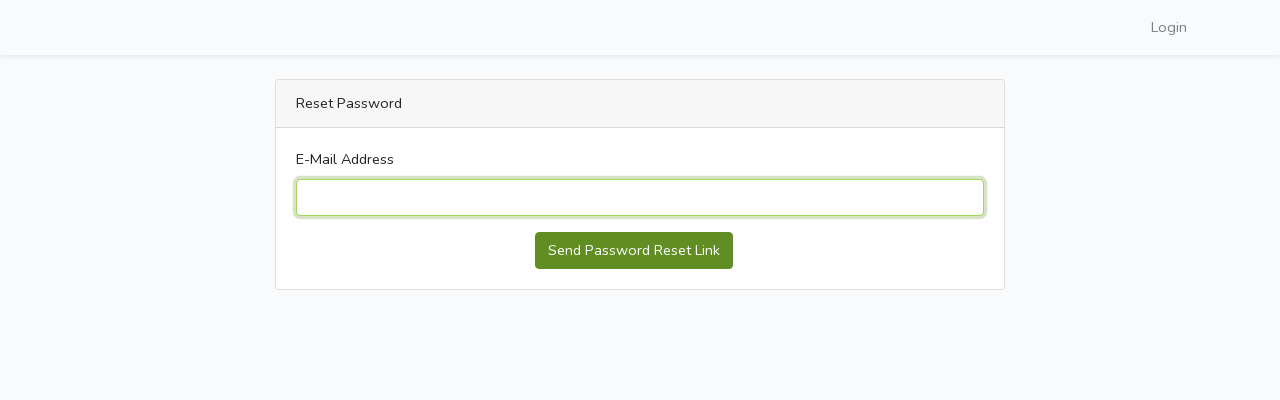

--- FILE ---
content_type: text/html; charset=UTF-8
request_url: https://foundsm-forms.com/password/reset
body_size: 874
content:
<!doctype html>
<html lang="en">

<head>
    <meta charset="utf-8">
    <meta name="viewport" content="width=device-width, initial-scale=1">

    <!-- CSRF Token -->
    <meta name="csrf-token" content="Trjrojuc52149cYNVTkmTL2ntqvWKEeX7OFQw1FJ">

    <title>Found Search Forms Admin</title>

    <link rel="stylesheet" href="https://foundsm-forms.com/assets/app.css">
    <link rel='stylesheet' href='https://use.fontawesome.com/releases/v5.8.2/css/all.css'>
    </head>

<body>
    <div id="app">
        <nav class="navbar navbar-expand-md navbar-light shadow-sm">
            <div class="container">
                <div class="collapse navbar-collapse" id="navbarSupportedContent">
                    <!-- Left Side Of Navbar -->
                    <ul class="navbar-nav mr-auto">
                                            </ul>

                    
                    <!-- Right Side Of Navbar -->
                    <ul class="navbar-nav ml-auto">
                        <!-- Authentication Links -->
                                                <li class="nav-item">
                            <a class="nav-link" href="https://foundsm-forms.com/login">Login</a>
                        </li>
                                                                    </ul>
                </div>
            </div>
        </nav>

        <main class="py-4">
            <div class="container">
                            </div>

            <div class="container">
    <div class="row justify-content-center">
        <div class="col-md-8">
            <div class="card">
                <div class="card-header">Reset Password</div>

                <div class="card-body">
                    
                    <form method="POST" action="https://foundsm-forms.com/password/email">
                        <input type="hidden" name="_token" value="Trjrojuc52149cYNVTkmTL2ntqvWKEeX7OFQw1FJ">
                        <div class="form-group">
                            <label for="email">E-Mail Address</label>

                            <input id="email" type="email" class="form-control " name="email" value="" required autocomplete="email" autofocus>

                                                    </div>

                        <div class="form-group row mb-0">
                            <div class="col-md-6 offset-md-4">
                                <button type="submit" class="btn btn-primary">
                                    Send Password Reset Link
                                </button>
                            </div>
                        </div>
                    </form>
                </div>
            </div>
        </div>
    </div>
</div>
        </main>
    </div>
    <div class="loader-wrapper">
        <div class="loader"></div>
    </div>
    <script src="https://foundsm-forms.com/assets/app.js"></script>
    <script>
        function performLogout() {
            if (localStorage) {
                localStorage.removeItem('DataTables_DataTables_Table_0_/');
                localStorage.removeItem('DataTables_DataTables_Table_0_/form');
                localStorage.removeItem('DataTables_DataTables_Table_0_/script');
                localStorage.removeItem('DataTables_DataTables_Table_0_/account');
            }
            document.getElementById('logout-form').submit();
        }
    </script>
</body>

</html>